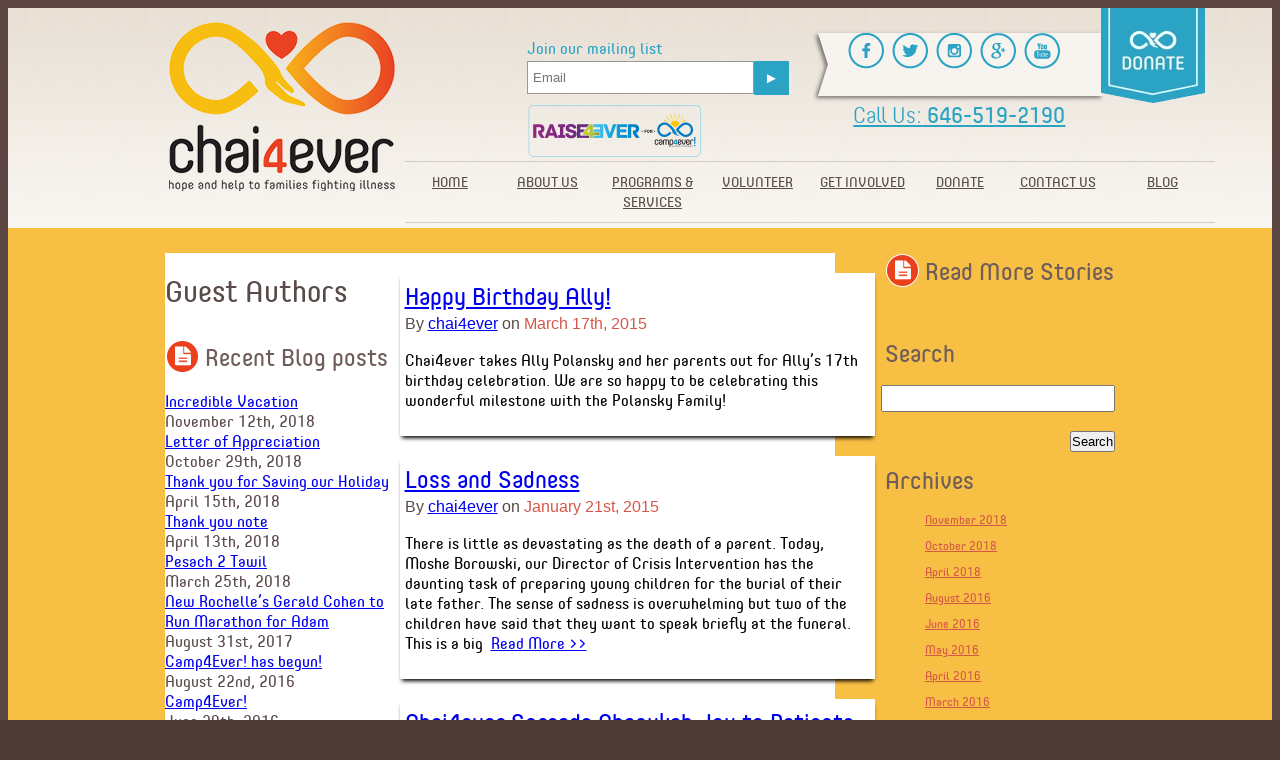

--- FILE ---
content_type: text/html; charset=UTF-8
request_url: https://www.chai4ever.org/author/Chai4ever/page/3/
body_size: 8783
content:
<!DOCTYPE html>

<!--[if lt IE 7 ]><html class="ie ie6" lang="en-US"> <![endif]-->

<!--[if IE 7 ]><html class="ie ie7" lang="en-US"> <![endif]-->

<!--[if IE 8 ]><html class="ie ie8" lang="en-US"> <![endif]-->

<!--[if IE 9 ]><html class="ie ie9" lang="en-US"> <![endif]-->

<!--[if (gt IE 9)|!(IE)]><!--><html lang="en-US"> <!--<![endif]-->

<head>

	<title>chai4ever, Author at Chai4ever - Page 3 of 10 Archive | Chai4ever</title>

	<meta charset="UTF-8" />

	<link rel="profile" href="https://gmpg.org/xfn/11" />
	<link rel="publisher" href="https://plus.google.com/100838481317150920644/posts" />
	
	<link rel="icon" href="/favicon.ico?v=2" type="image/x-icon" />

	
	<link rel="pingback" href="https://www.chai4ever.org/xmlrpc.php" />

	<link rel="alternate" type="application/rss+xml" title="Chai4ever" href="https://www.chai4ever.org/feed/" />

	<link rel="alternate" type="application/atom+xml" title="Chai4ever" href="https://www.chai4ever.org/feed/atom/" />

	
  <!--[if lt IE 8]>

    <div style=' clear: both; text-align:center; position: relative;'>

    	<a href="http://www.microsoft.com/windows/internet-explorer/default.aspx?ocid=ie6_countdown_bannercode"><img src="https://storage.ie6countdown.com/assets/100/images/banners/warning_bar_0000_us.jpg" border="0" alt="" /></a>

    </div>

  <![endif]-->

  <link href='https://fonts.googleapis.com/css?family=Oswald' rel='stylesheet' type='text/css'>
  <link href='https://fonts.googleapis.com/css?family=Oswald' rel='stylesheet' type='text/css'>
  

  <link rel="stylesheet" type="text/css" media="all" href="https://www.chai4ever.org/wp-content/themes/chai4ever/style.css" />

  <link rel="stylesheet" type="text/css" media="all" href="https://www.chai4ever.org/wp-content/themes/theme1865/css/prettyPhoto.css" />

  <link rel="stylesheet" type="text/css" media="all" href="https://www.chai4ever.org/wp-content/themes/theme1865/css/grid.css" />

	
	<meta name='robots' content='index, follow, max-video-preview:-1, max-snippet:-1, max-image-preview:large' />

	<!-- This site is optimized with the Yoast SEO plugin v17.8 - https://yoast.com/wordpress/plugins/seo/ -->
	<link rel="canonical" href="https://www.chai4ever.org/author/chai4ever/page/3/" />
	<link rel="prev" href="https://www.chai4ever.org/author/chai4ever/page/2/" />
	<link rel="next" href="https://www.chai4ever.org/author/chai4ever/page/4/" />
	<meta property="og:locale" content="en_US" />
	<meta property="og:type" content="profile" />
	<meta property="og:title" content="chai4ever, Author at Chai4ever - Page 3 of 10" />
	<meta property="og:url" content="https://www.chai4ever.org/author/chai4ever/" />
	<meta property="og:site_name" content="Chai4ever" />
	<meta property="og:image" content="https://secure.gravatar.com/avatar/38a087c4ae0dec96ed5b5ee33bd2dfd1?s=500&#038;d=mm&#038;r=g" />
	<script type="application/ld+json" class="yoast-schema-graph">{"@context":"https://schema.org","@graph":[{"@type":"WebSite","@id":"https://www.chai4ever.org/#website","url":"https://www.chai4ever.org/","name":"Chai4ever","description":"","potentialAction":[{"@type":"SearchAction","target":{"@type":"EntryPoint","urlTemplate":"https://www.chai4ever.org/?s={search_term_string}"},"query-input":"required name=search_term_string"}],"inLanguage":"en-US"},{"@type":"ProfilePage","@id":"https://www.chai4ever.org/author/chai4ever/page/3/#webpage","url":"https://www.chai4ever.org/author/chai4ever/page/3/","name":"chai4ever, Author at Chai4ever - Page 3 of 10","isPartOf":{"@id":"https://www.chai4ever.org/#website"},"breadcrumb":{"@id":"https://www.chai4ever.org/author/chai4ever/page/3/#breadcrumb"},"inLanguage":"en-US","potentialAction":[{"@type":"ReadAction","target":["https://www.chai4ever.org/author/chai4ever/page/3/"]}]},{"@type":"BreadcrumbList","@id":"https://www.chai4ever.org/author/chai4ever/page/3/#breadcrumb","itemListElement":[{"@type":"ListItem","position":1,"name":"Home","item":"https://www.chai4ever.org/"},{"@type":"ListItem","position":2,"name":"Archives for chai4ever"}]},{"@type":"Person","@id":"https://www.chai4ever.org/#/schema/person/8504097742e14b56ff574c7e5fdbcaea","name":"chai4ever","image":{"@type":"ImageObject","@id":"https://www.chai4ever.org/#personlogo","inLanguage":"en-US","url":"https://secure.gravatar.com/avatar/38a087c4ae0dec96ed5b5ee33bd2dfd1?s=96&d=mm&r=g","contentUrl":"https://secure.gravatar.com/avatar/38a087c4ae0dec96ed5b5ee33bd2dfd1?s=96&d=mm&r=g","caption":"chai4ever"},"mainEntityOfPage":{"@id":"https://www.chai4ever.org/author/chai4ever/page/3/#webpage"}}]}</script>
	<!-- / Yoast SEO plugin. -->


<link rel='dns-prefetch' href='//platform-api.sharethis.com' />
<link rel='dns-prefetch' href='//maxcdn.bootstrapcdn.com' />
<link rel='dns-prefetch' href='//fonts.googleapis.com' />
<link rel='dns-prefetch' href='//s.w.org' />
<link rel="alternate" type="application/rss+xml" title="Chai4ever &raquo; Feed" href="https://www.chai4ever.org/feed/" />
<link rel="alternate" type="application/rss+xml" title="Chai4ever &raquo; Comments Feed" href="https://www.chai4ever.org/comments/feed/" />
<link rel="alternate" type="application/rss+xml" title="Chai4ever &raquo; Posts by chai4ever Feed" href="https://www.chai4ever.org/author/chai4ever/feed/" />
		<script type="text/javascript">
			window._wpemojiSettings = {"baseUrl":"https:\/\/s.w.org\/images\/core\/emoji\/13.1.0\/72x72\/","ext":".png","svgUrl":"https:\/\/s.w.org\/images\/core\/emoji\/13.1.0\/svg\/","svgExt":".svg","source":{"concatemoji":"https:\/\/www.chai4ever.org\/wp-includes\/js\/wp-emoji-release.min.js?ver=5.8.12"}};
			!function(e,a,t){var n,r,o,i=a.createElement("canvas"),p=i.getContext&&i.getContext("2d");function s(e,t){var a=String.fromCharCode;p.clearRect(0,0,i.width,i.height),p.fillText(a.apply(this,e),0,0);e=i.toDataURL();return p.clearRect(0,0,i.width,i.height),p.fillText(a.apply(this,t),0,0),e===i.toDataURL()}function c(e){var t=a.createElement("script");t.src=e,t.defer=t.type="text/javascript",a.getElementsByTagName("head")[0].appendChild(t)}for(o=Array("flag","emoji"),t.supports={everything:!0,everythingExceptFlag:!0},r=0;r<o.length;r++)t.supports[o[r]]=function(e){if(!p||!p.fillText)return!1;switch(p.textBaseline="top",p.font="600 32px Arial",e){case"flag":return s([127987,65039,8205,9895,65039],[127987,65039,8203,9895,65039])?!1:!s([55356,56826,55356,56819],[55356,56826,8203,55356,56819])&&!s([55356,57332,56128,56423,56128,56418,56128,56421,56128,56430,56128,56423,56128,56447],[55356,57332,8203,56128,56423,8203,56128,56418,8203,56128,56421,8203,56128,56430,8203,56128,56423,8203,56128,56447]);case"emoji":return!s([10084,65039,8205,55357,56613],[10084,65039,8203,55357,56613])}return!1}(o[r]),t.supports.everything=t.supports.everything&&t.supports[o[r]],"flag"!==o[r]&&(t.supports.everythingExceptFlag=t.supports.everythingExceptFlag&&t.supports[o[r]]);t.supports.everythingExceptFlag=t.supports.everythingExceptFlag&&!t.supports.flag,t.DOMReady=!1,t.readyCallback=function(){t.DOMReady=!0},t.supports.everything||(n=function(){t.readyCallback()},a.addEventListener?(a.addEventListener("DOMContentLoaded",n,!1),e.addEventListener("load",n,!1)):(e.attachEvent("onload",n),a.attachEvent("onreadystatechange",function(){"complete"===a.readyState&&t.readyCallback()})),(n=t.source||{}).concatemoji?c(n.concatemoji):n.wpemoji&&n.twemoji&&(c(n.twemoji),c(n.wpemoji)))}(window,document,window._wpemojiSettings);
		</script>
		<style type="text/css">
img.wp-smiley,
img.emoji {
	display: inline !important;
	border: none !important;
	box-shadow: none !important;
	height: 1em !important;
	width: 1em !important;
	margin: 0 .07em !important;
	vertical-align: -0.1em !important;
	background: none !important;
	padding: 0 !important;
}
</style>
	<link rel='stylesheet' id='wp-block-library-css'  href='https://www.chai4ever.org/wp-includes/css/dist/block-library/style.min.css?ver=5.8.12' type='text/css' media='all' />
<link rel='stylesheet' id='contact-form-7-css'  href='https://www.chai4ever.org/wp-content/plugins/contact-form-7/includes/css/styles.css?ver=5.5.3' type='text/css' media='all' />
<link rel='stylesheet' id='share-this-share-buttons-sticky-css'  href='https://www.chai4ever.org/wp-content/plugins/sharethis-share-buttons/css/mu-style.css?ver=1677084648' type='text/css' media='all' />
<link rel='stylesheet' id='eff_style-css'  href='https://www.chai4ever.org/wp-content/plugins/easy-facebook-feed/css/eff_style.css?8&#038;ver=5.8.12' type='text/css' media='all' />
<link rel='stylesheet' id='eff-font-awesome-css'  href='//maxcdn.bootstrapcdn.com/font-awesome/latest/css/font-awesome.min.css?ver=5.8.12' type='text/css' media='all' />
<link rel='stylesheet' id='options_typography_Philosopher-css'  href='https://fonts.googleapis.com/css?family=Philosopher' type='text/css' media='all' />
<script type='text/javascript' src='https://www.chai4ever.org/wp-content/themes/theme1865/js/jquery-1.7.2.min.js?ver=1.7.2' id='jquery-js'></script>
<script type='text/javascript' src='https://www.chai4ever.org/wp-content/themes/theme1865/js/modernizr.js?ver=2.0.6' id='modernizr-js'></script>
<script type='text/javascript' src='https://www.chai4ever.org/wp-content/themes/theme1865/js/superfish.js?ver=1.4.8' id='superfish-js'></script>
<script type='text/javascript' src='https://www.chai4ever.org/wp-content/themes/theme1865/js/jquery.easing.1.3.js?ver=1.3' id='easing-js'></script>
<script type='text/javascript' src='https://www.chai4ever.org/wp-content/themes/theme1865/js/jquery.prettyPhoto.js?ver=3.1.3' id='prettyPhoto-js'></script>
<script type='text/javascript' src='https://www.chai4ever.org/wp-content/themes/theme1865/js/jquery.nivo.slider.js?ver=2.5.2' id='nivo-js'></script>
<script type='text/javascript' src='https://www.chai4ever.org/wp-content/themes/theme1865/js/jquery.tools.min.js?ver=1.2.6' id='tools-js'></script>
<script type='text/javascript' src='https://www.chai4ever.org/wp-content/themes/theme1865/js/jquery.loader.js?ver=1.0' id='loader-js'></script>
<script type='text/javascript' src='https://www.chai4ever.org/wp-content/themes/theme1865/js/jquery.elastislide.js?ver=1.0' id='elastislide-js'></script>
<script type='text/javascript' src='https://www.chai4ever.org/wp-includes/js/swfobject.js?ver=2.2-20120417' id='swfobject-js'></script>
<script type='text/javascript' src='https://www.chai4ever.org/wp-content/themes/theme1865/js/jquery.cycle.all.js?ver=2.99' id='cycleAll-js'></script>
<script type='text/javascript' src='https://www.chai4ever.org/wp-content/themes/theme1865/js/jquery.twitter.js?ver=1.0' id='twitter-js'></script>
<script type='text/javascript' src='https://www.chai4ever.org/wp-content/themes/theme1865/js/jquery.flickrush.js?ver=1.0' id='flickr-js'></script>
<script type='text/javascript' src='https://www.chai4ever.org/wp-content/themes/theme1865/js/si.files.js?ver=1.0' id='si_files-js'></script>
<script type='text/javascript' src='https://www.chai4ever.org/wp-content/themes/theme1865/js/audiojs/audio.js?ver=1.0' id='audiojs-js'></script>
<script type='text/javascript' src='https://www.chai4ever.org/wp-content/themes/theme1865/js/custom.js?ver=1.0' id='custom-js'></script>
<script type='text/javascript' src='//platform-api.sharethis.com/js/sharethis.js?ver=2.1.6#property=5be46ec3fca3ce001115031a&#038;product=inline-buttons&#038;source=sharethis-share-buttons-wordpress' id='share-this-share-buttons-mu-js'></script>
<link rel="https://api.w.org/" href="https://www.chai4ever.org/wp-json/" /><link rel="alternate" type="application/json" href="https://www.chai4ever.org/wp-json/wp/v2/users/34" /><link rel="EditURI" type="application/rsd+xml" title="RSD" href="https://www.chai4ever.org/xmlrpc.php?rsd" />
<link rel="wlwmanifest" type="application/wlwmanifest+xml" href="https://www.chai4ever.org/wp-includes/wlwmanifest.xml" /> 

<style>
h1 { font: bold italic 30px/36px Philosopher, cursive;  color:#594b49; }
h2 { font: bold italic 24px/30px Philosopher, cursive;  color:#ea4724; }
h3 { font: bold italic 30px/36px Philosopher, cursive;  color:#594b49; }
h4 { font: bold italic 20px/20px Philosopher, cursive;  color:#594b49; }
h5 { font: normal 12px/14px Arial, Helvetica, sans-serif;  color:; }
h6 { font: normal 10px/9px Arial, Helvetica, sans-serif;  color:; }
#main { font: normal 16px/20px Helvetica*;  color:#594b49; }
</style>

  <!--[if lt IE 9]>

  <style type="text/css">

    .border {

      behavior:url(https://www.chai4ever.org/wp-content/themes/chai4ever/PIE.php)

      }

  </style>

  <![endif]-->

  

  <script type="text/javascript">

  	// initialise plugins

		jQuery(function(){

			// main navigation init

			jQuery('ul.sf-menu').superfish({

				delay:       0, 		// one second delay on mouseout 

				animation:   {opacity:'show'}, // fade-in and slide-down animation

				speed:       'normal',  // faster animation speed 

				autoArrows:  false,

				dropShadows: false

			});

			

		});

		

		// Init for audiojs

		audiojs.events.ready(function() {

			var as = audiojs.createAll();

		});

		

		// Init for si.files

		SI.Files.stylizeAll();

  </script>

  

  <script type="text/javascript">

		jQuery(window).load(function() {

			// nivoslider init

			jQuery('#slider').nivoSlider({

				effect: 'fade',

				slices:15,

				boxCols:8,

				boxRows:8,

				animSpeed:500,

				pauseTime:5000,

				directionNav:true,

				directionNavHide:false,

				controlNav:false,

				captionOpacity:1
			});

		});

	</script>

  

  

  <style type="text/css">

		

		body { background-color:#ece3d7}
		

		#header {background-color:#ece3d7}
		

		


  </style>
  <script>
    $(document).ready(function(){
    $("#menu-item-1482");  
		$("#menu-item-1482").addClass("flag-2");//chai4ever
		$("#menu-item-1654").addClass("flag-2");
		$("#menu-item-1653").addClass("flag-2");
		});
</script>
 <script>
    $(document).ready(function(){ 
		$("#menu-item-1482").addClass("flag-1");//chai4ever
		$("#menu-item-1486, #menu-item-1485").addClass("flag-1");//chai4ever

		});
</script>

 <link href="//cdn-images.mailchimp.com/embedcode/slim-081711.css" rel="stylesheet" type="text/css">

<style>
#FundraiserForm{
background-image:url('https://www.chai4ever.org/wp-content/uploads/2014/08/FormBackgroundHeader.png');
background-size:800px 800px;
background-repeat:no-repeat;
width:800px;
height:800px;

}
.hidden{
	visibility:hidden;
}
#dollarSignDiv{
	position: absolute;
	z-index: 100;
	margin-top:20px;
	margin-left:-15px;
}

/*#FundraiserForm .dropdown label{
	float:left;
	width:200px;
	margin:25px 25px;
	
	
}*/


/*#FundraiserForm .textbox label{
	float:left;
	width:200px;
	margin:25px 25px;
	
}
*/
#FundraiserForm{
	padding-top:150px;
	padding-left:75px;
}
#FundraiserForm .textbox, #FundraiserForm .dropdown,#FundraiserForm .textarea, #FundraiserForm .datetime{
	float:left;
	width:130px;
	margin:5px 150px 5px 55px;
	height:80px;
	
}
#FundraiserForm .textbox label, #FundraiserForm .dropdown label,#FundraiserForm .textarea label, #FundraiserForm .datetime label{
	font-size:18px;

}
#FundraiserForm .textbox input, #FundraiserForm .dropdown select,#FundraiserForm .textarea textarea, #FundraiserForm .datetime .datepicker{
	border:0;
	background:#D4D3BC;
	height:50px;
	width:200px;
	font-size:18px;
}
#element_53e11ad845b6e{
	width:535px !important;*/
	height:100px !important;*/
}

#FundraiserForm .submit{
	background:url("https://www.chai4ever.org/wp-content/uploads/2014/08/FormGetStartedButton.jpg");
	width:200px;
	height:60px;
	background-repeat:no-repeat;
	border:none;
	font-size:0;
	position:absolute;
	top:760px;
	left:300px;
}
.element_53e11a61baa69{
	width:140px !important;
}
.element_53e11a61baa69 label{
	width:200px !important;
	font-size:18px !important;
}
.element_53e11a61baa69 small{
	font-size:10px;
}
#FundraiserForm .textarea{
	margin-top:30px;
}
.element_53e11a611b24a {
	position:relative;
	left:-10px;
}


#mc_embed_signup{background:none; float: left; clear:left; font:14px Helvetica,Arial,sans-serif; position: absolute;   width: 400px; left:25em;}

#mc_embed_signup label {
  display: block;
  font-size: 16px;
  padding-bottom: 4px;
  font-weight: bold;
  font-family: 'Core Mellow', sans-serif;
  color: #2BA3C5;
}


#mc_embed_signup input.email {
  display: inline;
  padding: 8px 0;
  margin: 0 0% 10px 0;
  text-indent: 5px;
  width: 23%;
  min-width: 225px;
}

#mc_embed_signup input.button {
	display: inline;
	margin-right: 0;
}

#mc_embed_signup input.button {display:inline;  width:35px; margin:0 0 10px 0; min-width:35px; border-radius: 1px;position: absolute;height: 34px;color:white;background: #2BA3C5;}

#social-media-banner {
  display: inline-block;
  margin-left: 2%;
}

#socialRibbon ul{
  position: absolute;
  top: 0.95em;
}

#socialRibbon li{
	display: inline;
	list-style-type: none;
}

#socialRibbon img{
	margin-right: 0px;
}
	
</style>
	
</style>
<script type="text/javascript">
  var _gaq = _gaq || [];
  _gaq.push(['_setAccount', 'UA-55149705-1']);
  _gaq.push(['_setDomainName', 'www.chai4ever.org']);
  _gaq.push(['_setAllowLinker', true]);
  _gaq.push(['_trackPageview']);

  (function() {
    var ga = document.createElement('script'); ga.type = 'text/javascript'; ga.async = true;
    ga.src = ('https:' == document.location.protocol ? 'https://ssl' : 'http://www') + '.google-analytics.com/ga.js';
    var s = document.getElementsByTagName('script')[0]; s.parentNode.insertBefore(ga, s);
  })();

  function isValidEmailAddress(emailAddress) {
        var pattern = new RegExp(/^((([a-z]|\d|[!#\$%&'\*\+\-\/=\?\^_`{\|}~]|[\u00A0-\uD7FF\uF900-\uFDCF\uFDF0-\uFFEF])+(\.([a-z]|\d|[!#\$%&'\*\+\-\/=\?\^_`{\|}~]|[\u00A0-\uD7FF\uF900-\uFDCF\uFDF0-\uFFEF])+)*)|((\x22)((((\x20|\x09)*(\x0d\x0a))?(\x20|\x09)+)?(([\x01-\x08\x0b\x0c\x0e-\x1f\x7f]|\x21|[\x23-\x5b]|[\x5d-\x7e]|[\u00A0-\uD7FF\uF900-\uFDCF\uFDF0-\uFFEF])|(\\([\x01-\x09\x0b\x0c\x0d-\x7f]|[\u00A0-\uD7FF\uF900-\uFDCF\uFDF0-\uFFEF]))))*(((\x20|\x09)*(\x0d\x0a))?(\x20|\x09)+)?(\x22)))@((([a-z]|\d|[\u00A0-\uD7FF\uF900-\uFDCF\uFDF0-\uFFEF])|(([a-z]|\d|[\u00A0-\uD7FF\uF900-\uFDCF\uFDF0-\uFFEF])([a-z]|\d|-|\.|_|~|[\u00A0-\uD7FF\uF900-\uFDCF\uFDF0-\uFFEF])*([a-z]|\d|[\u00A0-\uD7FF\uF900-\uFDCF\uFDF0-\uFFEF])))\.)+(([a-z]|[\u00A0-\uD7FF\uF900-\uFDCF\uFDF0-\uFFEF])|(([a-z]|[\u00A0-\uD7FF\uF900-\uFDCF\uFDF0-\uFFEF])([a-z]|\d|-|\.|_|~|[\u00A0-\uD7FF\uF900-\uFDCF\uFDF0-\uFFEF])*([a-z]|[\u00A0-\uD7FF\uF900-\uFDCF\uFDF0-\uFFEF])))\.?$/i);
            if (!pattern.test(emailAddress)) {
                    event.preventDefault();
                          alert("You have entered an invalid email address!");
                          return false;
                              }
  };
 
</script>
</head>



<body data-rsssl=1 class="archive paged author author-chai4ever author-34 paged-3 author-paged-3 cat-54-id">

<div id="main"><!-- this encompasses the entire Web site -->

	<header id="header">

		<div class="container_24 clearfix top-area">

			<div class="grid_24">

      	<div class="logo">

          
          	
            	<a href="https://www.chai4ever.org/" id="logo"><img src="https://www.chai4ever.org/wp-content/themes/theme1865/images/Chai4Ever-HeaderLogo.png" alt="Chai4ever" title=""></a>

            
          
          <p class="tagline"></p>

        </div>
	
        <div id="donate-banner">
		<div id='social-media-banner'>
			<div id="mc_embed_signup">
			  <form action="//chai4ever.us8.list-manage.com/subscribe/post?u=c80b524d6b32c6cf3067b2f9f&amp;id=df516e2cff" method="post" id="mc-embedded-subscribe-form" name="mc-embedded-subscribe-form" class="validate" target="_blank" onsubmit="isValidEmailAddress($('#mce-EMAIL').val());" validate>
			    <div id="mc_embed_signup_scroll">
			      <label for="mce-EMAIL">Join our mailing list</label>
			      <input type="email" value="" name="EMAIL" class="email" id="mce-EMAIL" placeholder="Email" required>
			      <!-- real people should not fill this in and expect good things - do not remove this or risk form bot signups-->
			      <div style="position: absolute; left: -5000px;"><input type="text" name="b_c80b524d6b32c6cf3067b2f9f_df516e2cff" tabindex="-1" value=""></div>
			      <input type="submit" value="&#9658;" name="subscribe" id="mc-embedded-subscribe" class="button"><div class="clear"></div>
                    <div>
                      <a href="https://www.raise4ever.org">
                        <img src="https://www.chai4ever.org/wp-content/themes/chai4ever/images/raise4everlogo.png" align="left">
                      </a>
                    </div>
			    </div>
			  </form>
			</div>

			<!--End mc_embed_signup-->
            <div id="socialRibbon">
              <img src="https://www.chai4ever.org/wp-content/themes/theme1865/images/ribbon.png" style="margin-right:-5px;" alt="Donate" title="Donate" />
              <ul>
              	<li><a href="https://www.facebook.com/chai4ever1?fref=ts"><img src="https://www.chai4ever.org/wp-content/themes/theme1865/images/facebook.png"></a></li>
              	<li><a href="https://twitter.com/Chai4ever1/"><img src="https://www.chai4ever.org/wp-content/themes/theme1865/images/twitter.png"></a></li>
              	<li><a href="https://instagram.com/chai.4.ever/"><img src="https://www.chai4ever.org/wp-content/themes/theme1865/images/instagram.png"></a></li>
              	<li><a href="https://plus.google.com/100838481317150920644/posts"><img src="https://www.chai4ever.org/wp-content/themes/theme1865/images/gplus.png"></a></li>
              	<li><a href="https://www.youtube.com/channel/UCi2rs4DxlJg_dlV8HRuGbRw"><img src="https://www.chai4ever.org/wp-content/themes/theme1865/images/youtube.png"></a></li>
              </ul>
      	    </div>
      	    <!-- end social media ribbon -->
		</div>
          <a href="/donate/">

            <img src="https://www.chai4ever.org/wp-content/themes/theme1865/images/donate-banner-chai.png" alt="Donate" title="Donate" />

          </a>
		  <div id="phone"><a href="tel:646-519-2190"><span style="font-weight:300;">Call Us:</span> 646-519-2190</a></div>
        </div>

        <nav class="primary">

          <ul id="topnav" class="sf-menu"><li id="menu-item-1246" class="flag-1 menu-item menu-item-type-post_type menu-item-object-page menu-item-home menu-item-1246"><a href="https://www.chai4ever.org/">Home</a></li>
<li id="menu-item-1189" class="flag-2 menu-item menu-item-type-post_type menu-item-object-page menu-item-has-children menu-item-1189"><a href="https://www.chai4ever.org/about-us/">About Us</a>
<ul class="sub-menu">
	<li id="menu-item-998" class="flag-2 menu-item menu-item-type-post_type menu-item-object-page menu-item-998"><a href="https://www.chai4ever.org/our-mission/">Our Mission</a></li>
	<li id="menu-item-2339" class="menu-item menu-item-type-post_type menu-item-object-page menu-item-2339"><a href="https://www.chai4ever.org/news/">In The News</a></li>
</ul>
</li>
<li id="menu-item-989" class="flag-2 menu-item menu-item-type-post_type menu-item-object-page menu-item-989"><a href="https://www.chai4ever.org/how-we-help/">Programs &#038; Services</a></li>
<li id="menu-item-1654" class="menu-item menu-item-type-post_type menu-item-object-page menu-item-1654"><a href="https://www.chai4ever.org/volunteer/">Volunteer</a></li>
<li id="menu-item-1653" class="menu-item menu-item-type-post_type menu-item-object-page menu-item-has-children menu-item-1653"><a href="https://www.chai4ever.org/organize-a-fundraiser/">Get Involved</a>
<ul class="sub-menu">
	<li id="menu-item-3134" class="menu-item menu-item-type-post_type menu-item-object-page menu-item-3134"><a href="https://www.chai4ever.org/purim/">Purim Cards</a></li>
	<li id="menu-item-3051" class="menu-item menu-item-type-post_type menu-item-object-page menu-item-3051"><a href="https://www.chai4ever.org/kaporos/">Kaporos Donation</a></li>
	<li id="menu-item-3049" class="menu-item menu-item-type-post_type menu-item-object-page menu-item-3049"><a href="https://www.chai4ever.org/yizkor/">Yizkor Donation</a></li>
</ul>
</li>
<li id="menu-item-1091" class="flag-1 menu-item menu-item-type-post_type menu-item-object-page menu-item-1091"><a href="https://www.chai4ever.org/donate/">Donate</a></li>
<li id="menu-item-993" class="flag-2 menu-item menu-item-type-post_type menu-item-object-page menu-item-993"><a href="https://www.chai4ever.org/contact-us/">Contact Us</a></li>
<li id="menu-item-1250" class="flag-2 menu-item menu-item-type-post_type menu-item-object-page menu-item-1250"><a href="https://www.chai4ever.org/blog/">Blog</a></li>
</ul>
        </nav><!--.primary-->

        
        <div id="widget-header">

        	<!-- Wigitized Header -->
        </div><!--#widget-header-->

      </div>

                </div><!--.container_24-->

	</header>

  
	<div class="container_24 primary_content_wrap clearfix">
		

<div id="content" class="grid_17 ">

	<div class="" style="width:35%; float:left;" id="post-2010" class="post-holder post-2010 post type-post status-publish format-standard hentry category-blog tag-birthday tag-cancer tag-family tag-parental-illness cat-54-id">
                   <h1>Guest Authors  </h1> 
                    <div class="archive-lists">
                            
                            <h3 class="archive-lists">Recent Blog posts</h3>
                            
                           <ul>
<li><a href="https://www.chai4ever.org/blog/incredible-vacation/" title="Look Incredible Vacation" >Incredible Vacation</a> </li>   November 12th, 2018<li><a href="https://www.chai4ever.org/blog/letter-of-appreciation/" title="Look Letter of Appreciation" >Letter of Appreciation</a> </li>   October 29th, 2018<li><a href="https://www.chai4ever.org/blog/thank-saving-holiday/" title="Look Thank you for Saving our Holiday" >Thank you for Saving our Holiday</a> </li>   April 15th, 2018<li><a href="https://www.chai4ever.org/blog/thank-you-note/" title="Look Thank you note" >Thank you note</a> </li>   April 13th, 2018<li><a href="https://www.chai4ever.org/?p=3333" title="Look Pesach 2 Tawil" >Pesach 2 Tawil</a> </li>   March 25th, 2018<li><a href="https://www.chai4ever.org/?p=3416" title="Look New Rochelle’s Gerald Cohen to Run Marathon for Adam" >New Rochelle’s Gerald Cohen to Run Marathon for Adam</a> </li>   August 31st, 2017<li><a href="https://www.chai4ever.org/blog/camp4everkickoff/" title="Look Camp4Ever! has begun!" >Camp4Ever! has begun!</a> </li>   August 22nd, 2016<li><a href="https://www.chai4ever.org/blog/camp4ever/" title="Look Camp4Ever!" >Camp4Ever!</a> </li>   June 29th, 2016<li><a href="https://www.chai4ever.org/blog/childrens-innocence/" title="Look Children&#039;s Innocence" >Children's Innocence</a> </li>   June 1st, 2016<li><a href="https://www.chai4ever.org/blog/children-and-parental-illness/" title="Look Children and Parental Illness" >Children and Parental Illness</a> </li>   May 11th, 2016
</ul> </div> </div> 
  <div id="recent-author-posts" style="width:65%; float:left; padding-left:0px;">
		
		
				
			  <div class="singlepost">
                <h3 class="singlepost"><a href="https://www.chai4ever.org/blog/happy-birthday-amy/">Happy Birthday Ally!</a></h3>
        <span>By <span style="color: #d55748;"><a href="https://www.chai4ever.org/author/chai4ever/" title="Posts by chai4ever" rel="author">chai4ever</a></span> on <span style="color: #d55748;">March 17th, 2015</span></span>
        <div class="singleexcerpt">
          <strong><p>Chai4ever takes Ally Polansky and her parents out for Ally&#8217;s 17th birthday celebration. We are so happy to be celebrating this wonderful milestone with the Polansky Family!</p>
</strong>
        </div></div><br>
				
		 		
			  <div class="singlepost">
                <h3 class="singlepost"><a href="https://www.chai4ever.org/blog/loss-death-father/">Loss and Sadness</a></h3>
        <span>By <span style="color: #d55748;"><a href="https://www.chai4ever.org/author/chai4ever/" title="Posts by chai4ever" rel="author">chai4ever</a></span> on <span style="color: #d55748;">January 21st, 2015</span></span>
        <div class="singleexcerpt">
          <strong><p>There is little as devastating as the death of a parent. Today, Moshe Borowski, our Director of Crisis Intervention has the daunting task of preparing young children for the burial of their late father. The sense of sadness is overwhelming but two of the children have said that they want to speak briefly at the funeral. This is a big&nbsp; <a href="https://www.chai4ever.org/blog/loss-death-father/" class="read-more">Read More >></a></p>
</strong>
        </div></div><br>
				
		 		
			  <div class="singlepost">
                <h3 class="singlepost"><a href="https://www.chai4ever.org/blog/chanukah-joy-to-patients/">Chai4ever Spreads Chanukah Joy to Patients</a></h3>
        <span>By <span style="color: #d55748;"><a href="https://www.chai4ever.org/author/chai4ever/" title="Posts by chai4ever" rel="author">chai4ever</a></span> on <span style="color: #d55748;">December 31st, 2014</span></span>
        <div class="singleexcerpt">
          <strong><p>Chai4ever volunteers visited patients in the hospital and bring gifts, balloons, music, laughter and smiles! To join our volunteer corps, visit www.chai4ever.org/volunteer or call 646.519.2190. </p>
</strong>
        </div></div><br>
				
		     
  </div><!--#recentPosts-->
  
  	<div class="pagenavi"><span class="counter">Page 3 of 10</span><a class="back" href='https://www.chai4ever.org/author/Chai4ever/page/2/'>Prev</a><span class="pagi_num"><a href='https://www.chai4ever.org/author/Chai4ever/' class="inactive">1</a><a href='https://www.chai4ever.org/author/Chai4ever/page/2/' class="inactive">2</a><span class="current">3</span><a href='https://www.chai4ever.org/author/Chai4ever/page/4/' class="inactive">4</a><a href='https://www.chai4ever.org/author/Chai4ever/page/5/' class="inactive">5</a></span><a class="fwd" href="https://www.chai4ever.org/author/Chai4ever/page/4/">Next</a><a class="fwd" href='https://www.chai4ever.org/author/Chai4ever/page/10/'>End</a></div>
<!-- Posts navigation -->  
  <div id="recent-author-comments" >
    <h3>Recent Comments </h3>
            <ul>
                          <p>
                    No comments yet.                  </p>
                    </ul>
  </div><!--#recentAuthorComments-->
	
	
	

  
</div><!--#content-->
<aside id="sidebar" class="grid_6 push_1 ">
<div id="categories-3" class="widget"><h3>Read More Stories</h3>
</div></aside>  
<aside id="sidebar" class="grid_6 push_1 ">
	<div id="search-2" class="widget"><h3>Search</h3><form method="get" id="searchform" action="https://www.chai4ever.org">

<input type="text" class="searching" value="" name="s" id="s" /><input class="submit" type="submit" value="Search" />

</form>
</div><div id="archives-2" class="widget"><h3>Archives</h3>
			<ul>
					<li><a href='https://www.chai4ever.org/2018/11/'>November 2018</a></li>
	<li><a href='https://www.chai4ever.org/2018/10/'>October 2018</a></li>
	<li><a href='https://www.chai4ever.org/2018/04/'>April 2018</a></li>
	<li><a href='https://www.chai4ever.org/2016/08/'>August 2016</a></li>
	<li><a href='https://www.chai4ever.org/2016/06/'>June 2016</a></li>
	<li><a href='https://www.chai4ever.org/2016/05/'>May 2016</a></li>
	<li><a href='https://www.chai4ever.org/2016/04/'>April 2016</a></li>
	<li><a href='https://www.chai4ever.org/2016/03/'>March 2016</a></li>
	<li><a href='https://www.chai4ever.org/2015/10/'>October 2015</a></li>
	<li><a href='https://www.chai4ever.org/2015/08/'>August 2015</a></li>
	<li><a href='https://www.chai4ever.org/2015/06/'>June 2015</a></li>
	<li><a href='https://www.chai4ever.org/2015/05/'>May 2015</a></li>
	<li><a href='https://www.chai4ever.org/2015/04/'>April 2015</a></li>
	<li><a href='https://www.chai4ever.org/2015/03/'>March 2015</a></li>
	<li><a href='https://www.chai4ever.org/2015/01/'>January 2015</a></li>
	<li><a href='https://www.chai4ever.org/2014/12/'>December 2014</a></li>
	<li><a href='https://www.chai4ever.org/2014/11/'>November 2014</a></li>
	<li><a href='https://www.chai4ever.org/2014/10/'>October 2014</a></li>
	<li><a href='https://www.chai4ever.org/2014/09/'>September 2014</a></li>
	<li><a href='https://www.chai4ever.org/2014/08/'>August 2014</a></li>
	<li><a href='https://www.chai4ever.org/2014/07/'>July 2014</a></li>
	<li><a href='https://www.chai4ever.org/2014/06/'>June 2014</a></li>
			</ul>

			</div></aside><!--sidebar-->  </div><!--.container-->
	<div id="back-top-wrapper">
		<p id="back-top">
			<a href="#top"><span></span>Back to Top</a>
		</p>
	</div>
	<div id="copyright" class="clearfix">
		<div class="container_24 clearfix">
			<div class="grid_24">
								<div id="footer-text-left" class="footer-text">
										
											Chai4ever © | 2025 | Chai4ever is a 501(c)3 nonprofit organization.									</div>
        <div id="footer-text-right" class="footer-text">
	        <span itemscope="itemscope" itemtype="http://schema.org/LocalBusiness"><span itemscope="itemscope" itemprop="address" itemtype="http://schema.org/PostalAddress">
				<a href="/contact-us"><strong itemprop="name">Chai4Ever</strong> <span itemprop="streetAddress">1221 Madison Ave.</span> &bull; <span itemprop="addressLocality">Lakewood</span>, <span itemprop="addressRegion">NJ</span> <span itemprop="postalCode">08701</span> &bull; <span itemprop="telephone">646-519-2190</span></a></span></span> | <a href="/site-map/">Sitemap</a><br/><a href="/privacy-policy/" style="font-size:10px">Data Collection Privacy Policy</a>
        </div>
			</div>
		</div>
	</div>
</div><!--#main-->
<script type='text/javascript' src='https://www.chai4ever.org/wp-includes/js/dist/vendor/regenerator-runtime.min.js?ver=0.13.7' id='regenerator-runtime-js'></script>
<script type='text/javascript' src='https://www.chai4ever.org/wp-includes/js/dist/vendor/wp-polyfill.min.js?ver=3.15.0' id='wp-polyfill-js'></script>
<script type='text/javascript' id='contact-form-7-js-extra'>
/* <![CDATA[ */
var wpcf7 = {"api":{"root":"https:\/\/www.chai4ever.org\/wp-json\/","namespace":"contact-form-7\/v1"}};
/* ]]> */
</script>
<script type='text/javascript' src='https://www.chai4ever.org/wp-content/plugins/contact-form-7/includes/js/index.js?ver=5.5.3' id='contact-form-7-js'></script>
<script type='text/javascript' id='zerospam-js-extra'>
/* <![CDATA[ */
var zerospam = {"key":"gvBL3Rt^WbZZsWSVyb(IeW6kV2AoernUEDp#I5RZX8SOF35ac3gW8yDhMP1t5CZ("};
/* ]]> */
</script>
<script type='text/javascript' src='https://www.chai4ever.org/wp-content/plugins/zero-spam/js/zerospam.js?ver=3.1.1' id='zerospam-js'></script>
<script type='text/javascript' src='https://www.chai4ever.org/wp-includes/js/wp-embed.min.js?ver=5.8.12' id='wp-embed-js'></script>
 <!-- this is used by many Wordpress features and for plugins to work properly -->
<script type="text/javascript">jQuery(window).load(function () { setTimeout(function() { jQuery("body").scrollTop(0); },200); });</script>
</body>
</html>

--- FILE ---
content_type: text/css
request_url: https://www.chai4ever.org/wp-content/themes/chai4ever/style.css
body_size: 1256
content:
/*



Theme Name:     Chai4Ever Child



Theme URI:      http://www.chair4ever.com/



Description:    Child theme for the chai4ever theme 



Author:         Your name here



Author URI:     http: //example.com/about/



Template:       theme1865



Version:        0.1.0



*/



@import url("../theme1865/style.css");


/* Phone number in top right of header */
#phone {
	display:block;
	font-size:22px;
  position:absolute;
  top:4.4em;
  right:6.8em;
  color: #3D92BA;
  font-family: 'Core Mellow', sans-serif;
  font-weight:bold;
}
#phone a {
color:#2BA3C5;
}

.donate-form {



background: none repeat scroll 0 0 transparent;

padding-left: 26em;

margin-top: -55em;

width:auto;

}



.donate-form {

float: left;

max-width: auto;



}



div.wpcf7-validation-errors{ display:none !important; }

div.wpcf7-mail-sent-ok {

border: 2px solid rgb(57, 143, 20);

clear: both;

}



.donate-form h4 { color: #ea4724; }



.wpcf7 input[type="email"], .wpcf7 input[type="text"], .wpcf7 input[type="tel"], .wpcf7 textarea {







/* float: right; */



}



.donate-form span.wpcf7-list-item{ padding:5px; }







.wpcf7 input, .wpcf7 select, .wpcf7 textarea {







background: rgba(255, 255, 255, 0.25);



}







.rightside .day select, .rightside .year select {



padding: 5px;



margin-left: 1em;



/* float: right; */



}



span.wpcf7-list-item {



display:block;



}



.container_24 {

margin-left: auto;

margin-right: auto;

width: 1050px;

}

label {

	line-height: 2em;

	font: 14px/18px Helvetica, Arial, sans-serif;

}

.right {

float: left;

max-width: 100%;

padding-left: 5.5em;

margin-top: -32.1em;

}



.labelleft {
text-align: left;
padding-left: 2em;
font: 14px/18px Helvetica, Arial, sans-serif;
line-height: 2.2em;
float: none;
width: 100%;
}



}


.caption h2 {
font-size: 98%;
margin: 0em;
color: #ea4724;
}

	



	/* .squaredThree */



	











.checkbox {



	width: 25px;



	margin: 20px 100px;



	position: relative;



}







.checkbox label {



	cursor: pointer;



	position: absolute;



	width: 25px;



	height: 25px;



	top: 0;



  	left: 0;



	background: #eee;



	border:1px solid #ddd;



}







.checkbox label:after {



	opacity: 0.2;



	content: '';



	position: absolute;



	width: 9px;



	height: 5px;



	background: transparent;



	top: 6px;



	left: 7px;



	border: 3px solid #333;



	border-top: none;



	border-right: none;







	-webkit-transform: rotate(-45deg);



	-moz-transform: rotate(-45deg);



	-o-transform: rotate(-45deg);



	-ms-transform: rotate(-45deg);



	transform: rotate(-45deg);



}







.checkbox label:hover::after {



	opacity: 0.5;



}







/**



 * Create the checkbox state for the tick



 */



.checkbox input[type=checkbox]:checked + label:after {



	opacity: 1;



}



/* end .squaredThree */

#facebook-link{
    width:32px;
    display:inline-block;
    margin-right:2%;
    margin-top:2%;
}

#VolunteerButton{
  width:288px;
  height:60px;
  background-image:url("https://www.chai4ever.org/wp-content/uploads/2015/01/SignUpButton1.png");
  background-repeat:no-repeat;
  display:block;
  margin:auto;
  
}

/* Slideshow gallery styling */
.jsj-gallery-slideshow-gallery {height:inherit;}
.jsj-gallery-slideshow-gallery-container.jsj-gallery-slideshow-classic .jsj-gs-gallery img {max-width:100% !important;width:initial !important;max-height:100%;height:initial;}







/* HOMEPAGE STYLING 5/26/15 */

.border {
	border-bottom: 2px solid #3D92BA;
	clear: both;
	width: 100%;
	text-align: center;
}
.middleWrap{
	width: 100% !important;
	text-align: center;
	font-family: "Core Mellow";
	font-size: 1.2em;
	color:#ffffff;

}

#volunteer {font-size: 3em; font-family: "Core Mellow"; color: #3D92BA; }
#volunteer p {margin-top: 15.400; margin-bottom: 15.400;}
#email {color:#000000;}

.bottomWrap{
	width: 100%;
	font-family: "Core Mellow";
	font-size: 1em;
	color: #000000;
	padding-top: 30px;
}

.bottomWrap h3{
	font-size: 3.3em; 
	font-family: "Core Mellow"; 
	color: #3D92BA;
	font-weight: normal;
	font-style: normal;
	text-align: center;
}

#news p {margin: 0px 5px;}

#recentPosts p, #news p {margin: 0px 0px;}
#recentPosts ul, #news ul { list-style-type: none; padding-left: 27px; padding-bottom: 10px;}
#recentPosts li, #news li { margin-bottom: 15px;}

#recentPosts a, #news a {color:#ea4724;}

#recentPosts img, #news img {opacity:1;}
#recentPosts img:hover, #news img:hover {opacity:0.7;}

/* HOMEPAGE STYLING 11/16/15 */

div.homepage-banner {
  margin-bottom: 96px;
  margin-left: auto;
  margin-right: auto;
}
